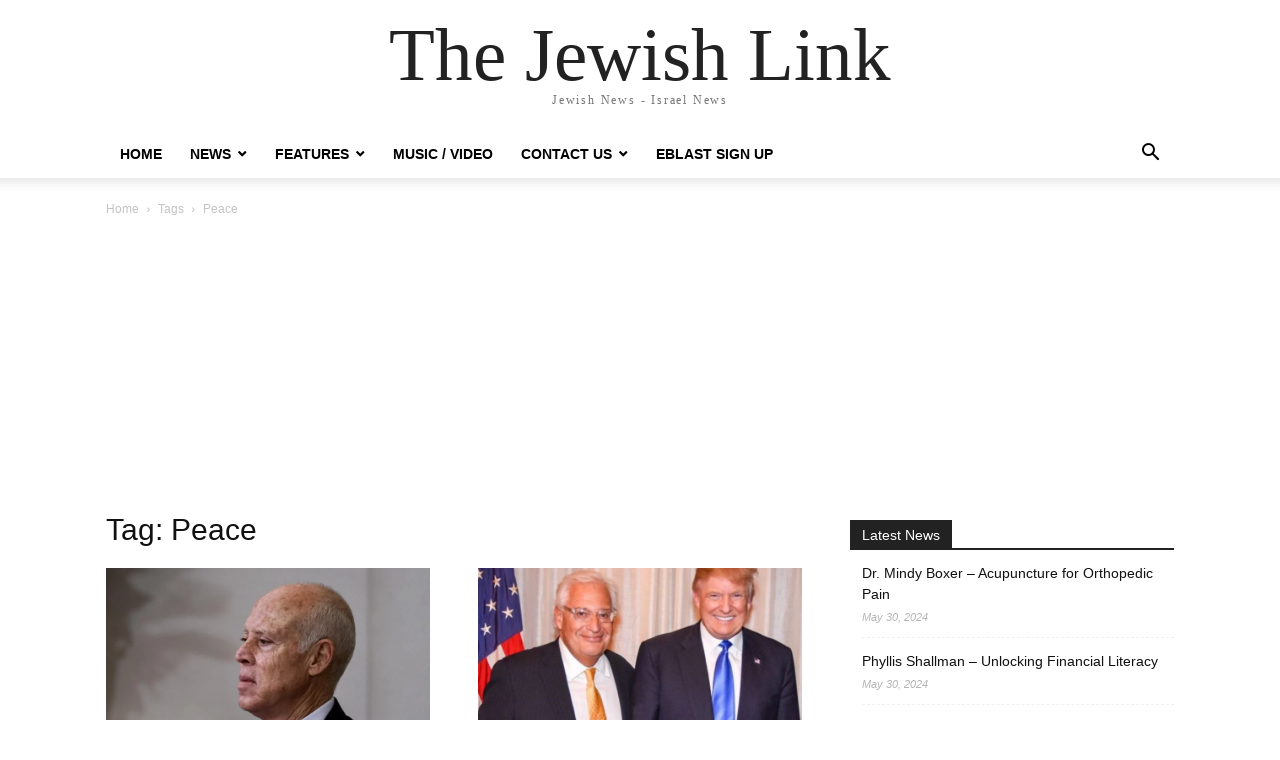

--- FILE ---
content_type: text/html; charset=UTF-8
request_url: https://thejewishlink.com/tag/peace/
body_size: 9888
content:
<!doctype html >
<html lang="en-US">
<head>
    <meta charset="UTF-8" />
    <meta name="viewport" content="width=device-width, initial-scale=1.0">
    <link rel="pingback" href="https://thejewishlink.com/xmlrpc.php" />
    <meta name='robots' content='max-image-preview:large' />
	<style>img:is([sizes="auto" i], [sizes^="auto," i]) { contain-intrinsic-size: 3000px 1500px }</style>
	
	<!-- This site is optimized with the Yoast SEO Premium plugin v15.2.1 - https://yoast.com/wordpress/plugins/seo/ -->
	<title>Peace Archives - The Jewish Link</title>
	<meta name="robots" content="index, follow, max-snippet:-1, max-image-preview:large, max-video-preview:-1" />
	<link rel="canonical" href="https://thejewishlink.com/tag/peace/" />
	<meta property="og:locale" content="en_US" />
	<meta property="og:type" content="article" />
	<meta property="og:title" content="Peace Archives - The Jewish Link" />
	<meta property="og:url" content="https://thejewishlink.com/tag/peace/" />
	<meta property="og:site_name" content="The Jewish Link" />
	<meta property="og:image" content="https://s6064.pcdn.co/wp-content/uploads/2014/12/TJL-Logo-Square.jpg" />
	<meta property="og:image:width" content="1000" />
	<meta property="og:image:height" content="1000" />
	<meta property="fb:app_id" content="813262248800608" />
	<script type="application/ld+json" class="yoast-schema-graph">{"@context":"https://schema.org","@graph":[{"@type":"WebSite","@id":"https://thejewishlink.com/#website","url":"https://thejewishlink.com/","name":"The Jewish Link","description":"Jewish News - Israel News","potentialAction":[{"@type":"SearchAction","target":"https://thejewishlink.com/?s={search_term_string}","query-input":"required name=search_term_string"}],"inLanguage":"en-US"},{"@type":"CollectionPage","@id":"https://thejewishlink.com/tag/peace/#webpage","url":"https://thejewishlink.com/tag/peace/","name":"Peace Archives - The Jewish Link","isPartOf":{"@id":"https://thejewishlink.com/#website"},"inLanguage":"en-US","potentialAction":[{"@type":"ReadAction","target":["https://thejewishlink.com/tag/peace/"]}]}]}</script>
	<!-- / Yoast SEO Premium plugin. -->


<link rel='dns-prefetch' href='//thejewishlink.com' />
<link rel='dns-prefetch' href='//www.googletagmanager.com' />
<link rel='dns-prefetch' href='//pagead2.googlesyndication.com' />
<link rel="alternate" type="application/rss+xml" title="The Jewish Link &raquo; Feed" href="https://thejewishlink.com/feed/" />
<link rel="alternate" type="application/rss+xml" title="The Jewish Link &raquo; Comments Feed" href="https://thejewishlink.com/comments/feed/" />
<link rel="alternate" type="application/rss+xml" title="The Jewish Link &raquo; Peace Tag Feed" href="https://thejewishlink.com/tag/peace/feed/" />
<script type="text/javascript">
/* <![CDATA[ */
window._wpemojiSettings = {"baseUrl":"https:\/\/s.w.org\/images\/core\/emoji\/16.0.1\/72x72\/","ext":".png","svgUrl":"https:\/\/s.w.org\/images\/core\/emoji\/16.0.1\/svg\/","svgExt":".svg","source":{"concatemoji":"https:\/\/s6064.pcdn.co\/wp-includes\/js\/wp-emoji-release.min.js?ver=6.8.3"}};
/*! This file is auto-generated */
!function(s,n){var o,i,e;function c(e){try{var t={supportTests:e,timestamp:(new Date).valueOf()};sessionStorage.setItem(o,JSON.stringify(t))}catch(e){}}function p(e,t,n){e.clearRect(0,0,e.canvas.width,e.canvas.height),e.fillText(t,0,0);var t=new Uint32Array(e.getImageData(0,0,e.canvas.width,e.canvas.height).data),a=(e.clearRect(0,0,e.canvas.width,e.canvas.height),e.fillText(n,0,0),new Uint32Array(e.getImageData(0,0,e.canvas.width,e.canvas.height).data));return t.every(function(e,t){return e===a[t]})}function u(e,t){e.clearRect(0,0,e.canvas.width,e.canvas.height),e.fillText(t,0,0);for(var n=e.getImageData(16,16,1,1),a=0;a<n.data.length;a++)if(0!==n.data[a])return!1;return!0}function f(e,t,n,a){switch(t){case"flag":return n(e,"\ud83c\udff3\ufe0f\u200d\u26a7\ufe0f","\ud83c\udff3\ufe0f\u200b\u26a7\ufe0f")?!1:!n(e,"\ud83c\udde8\ud83c\uddf6","\ud83c\udde8\u200b\ud83c\uddf6")&&!n(e,"\ud83c\udff4\udb40\udc67\udb40\udc62\udb40\udc65\udb40\udc6e\udb40\udc67\udb40\udc7f","\ud83c\udff4\u200b\udb40\udc67\u200b\udb40\udc62\u200b\udb40\udc65\u200b\udb40\udc6e\u200b\udb40\udc67\u200b\udb40\udc7f");case"emoji":return!a(e,"\ud83e\udedf")}return!1}function g(e,t,n,a){var r="undefined"!=typeof WorkerGlobalScope&&self instanceof WorkerGlobalScope?new OffscreenCanvas(300,150):s.createElement("canvas"),o=r.getContext("2d",{willReadFrequently:!0}),i=(o.textBaseline="top",o.font="600 32px Arial",{});return e.forEach(function(e){i[e]=t(o,e,n,a)}),i}function t(e){var t=s.createElement("script");t.src=e,t.defer=!0,s.head.appendChild(t)}"undefined"!=typeof Promise&&(o="wpEmojiSettingsSupports",i=["flag","emoji"],n.supports={everything:!0,everythingExceptFlag:!0},e=new Promise(function(e){s.addEventListener("DOMContentLoaded",e,{once:!0})}),new Promise(function(t){var n=function(){try{var e=JSON.parse(sessionStorage.getItem(o));if("object"==typeof e&&"number"==typeof e.timestamp&&(new Date).valueOf()<e.timestamp+604800&&"object"==typeof e.supportTests)return e.supportTests}catch(e){}return null}();if(!n){if("undefined"!=typeof Worker&&"undefined"!=typeof OffscreenCanvas&&"undefined"!=typeof URL&&URL.createObjectURL&&"undefined"!=typeof Blob)try{var e="postMessage("+g.toString()+"("+[JSON.stringify(i),f.toString(),p.toString(),u.toString()].join(",")+"));",a=new Blob([e],{type:"text/javascript"}),r=new Worker(URL.createObjectURL(a),{name:"wpTestEmojiSupports"});return void(r.onmessage=function(e){c(n=e.data),r.terminate(),t(n)})}catch(e){}c(n=g(i,f,p,u))}t(n)}).then(function(e){for(var t in e)n.supports[t]=e[t],n.supports.everything=n.supports.everything&&n.supports[t],"flag"!==t&&(n.supports.everythingExceptFlag=n.supports.everythingExceptFlag&&n.supports[t]);n.supports.everythingExceptFlag=n.supports.everythingExceptFlag&&!n.supports.flag,n.DOMReady=!1,n.readyCallback=function(){n.DOMReady=!0}}).then(function(){return e}).then(function(){var e;n.supports.everything||(n.readyCallback(),(e=n.source||{}).concatemoji?t(e.concatemoji):e.wpemoji&&e.twemoji&&(t(e.twemoji),t(e.wpemoji)))}))}((window,document),window._wpemojiSettings);
/* ]]> */
</script>
<!-- thejewishlink.com is managing ads with Advanced Ads 2.0.16 – https://wpadvancedads.com/ --><script id="theje-ready">
			window.advanced_ads_ready=function(e,a){a=a||"complete";var d=function(e){return"interactive"===a?"loading"!==e:"complete"===e};d(document.readyState)?e():document.addEventListener("readystatechange",(function(a){d(a.target.readyState)&&e()}),{once:"interactive"===a})},window.advanced_ads_ready_queue=window.advanced_ads_ready_queue||[];		</script>
		<style id='wp-emoji-styles-inline-css' type='text/css'>

	img.wp-smiley, img.emoji {
		display: inline !important;
		border: none !important;
		box-shadow: none !important;
		height: 1em !important;
		width: 1em !important;
		margin: 0 0.07em !important;
		vertical-align: -0.1em !important;
		background: none !important;
		padding: 0 !important;
	}
</style>
<style id='classic-theme-styles-inline-css' type='text/css'>
/*! This file is auto-generated */
.wp-block-button__link{color:#fff;background-color:#32373c;border-radius:9999px;box-shadow:none;text-decoration:none;padding:calc(.667em + 2px) calc(1.333em + 2px);font-size:1.125em}.wp-block-file__button{background:#32373c;color:#fff;text-decoration:none}
</style>
<style id='global-styles-inline-css' type='text/css'>
:root{--wp--preset--aspect-ratio--square: 1;--wp--preset--aspect-ratio--4-3: 4/3;--wp--preset--aspect-ratio--3-4: 3/4;--wp--preset--aspect-ratio--3-2: 3/2;--wp--preset--aspect-ratio--2-3: 2/3;--wp--preset--aspect-ratio--16-9: 16/9;--wp--preset--aspect-ratio--9-16: 9/16;--wp--preset--color--black: #000000;--wp--preset--color--cyan-bluish-gray: #abb8c3;--wp--preset--color--white: #ffffff;--wp--preset--color--pale-pink: #f78da7;--wp--preset--color--vivid-red: #cf2e2e;--wp--preset--color--luminous-vivid-orange: #ff6900;--wp--preset--color--luminous-vivid-amber: #fcb900;--wp--preset--color--light-green-cyan: #7bdcb5;--wp--preset--color--vivid-green-cyan: #00d084;--wp--preset--color--pale-cyan-blue: #8ed1fc;--wp--preset--color--vivid-cyan-blue: #0693e3;--wp--preset--color--vivid-purple: #9b51e0;--wp--preset--gradient--vivid-cyan-blue-to-vivid-purple: linear-gradient(135deg,rgba(6,147,227,1) 0%,rgb(155,81,224) 100%);--wp--preset--gradient--light-green-cyan-to-vivid-green-cyan: linear-gradient(135deg,rgb(122,220,180) 0%,rgb(0,208,130) 100%);--wp--preset--gradient--luminous-vivid-amber-to-luminous-vivid-orange: linear-gradient(135deg,rgba(252,185,0,1) 0%,rgba(255,105,0,1) 100%);--wp--preset--gradient--luminous-vivid-orange-to-vivid-red: linear-gradient(135deg,rgba(255,105,0,1) 0%,rgb(207,46,46) 100%);--wp--preset--gradient--very-light-gray-to-cyan-bluish-gray: linear-gradient(135deg,rgb(238,238,238) 0%,rgb(169,184,195) 100%);--wp--preset--gradient--cool-to-warm-spectrum: linear-gradient(135deg,rgb(74,234,220) 0%,rgb(151,120,209) 20%,rgb(207,42,186) 40%,rgb(238,44,130) 60%,rgb(251,105,98) 80%,rgb(254,248,76) 100%);--wp--preset--gradient--blush-light-purple: linear-gradient(135deg,rgb(255,206,236) 0%,rgb(152,150,240) 100%);--wp--preset--gradient--blush-bordeaux: linear-gradient(135deg,rgb(254,205,165) 0%,rgb(254,45,45) 50%,rgb(107,0,62) 100%);--wp--preset--gradient--luminous-dusk: linear-gradient(135deg,rgb(255,203,112) 0%,rgb(199,81,192) 50%,rgb(65,88,208) 100%);--wp--preset--gradient--pale-ocean: linear-gradient(135deg,rgb(255,245,203) 0%,rgb(182,227,212) 50%,rgb(51,167,181) 100%);--wp--preset--gradient--electric-grass: linear-gradient(135deg,rgb(202,248,128) 0%,rgb(113,206,126) 100%);--wp--preset--gradient--midnight: linear-gradient(135deg,rgb(2,3,129) 0%,rgb(40,116,252) 100%);--wp--preset--font-size--small: 13px;--wp--preset--font-size--medium: 20px;--wp--preset--font-size--large: 36px;--wp--preset--font-size--x-large: 42px;--wp--preset--spacing--20: 0.44rem;--wp--preset--spacing--30: 0.67rem;--wp--preset--spacing--40: 1rem;--wp--preset--spacing--50: 1.5rem;--wp--preset--spacing--60: 2.25rem;--wp--preset--spacing--70: 3.38rem;--wp--preset--spacing--80: 5.06rem;--wp--preset--shadow--natural: 6px 6px 9px rgba(0, 0, 0, 0.2);--wp--preset--shadow--deep: 12px 12px 50px rgba(0, 0, 0, 0.4);--wp--preset--shadow--sharp: 6px 6px 0px rgba(0, 0, 0, 0.2);--wp--preset--shadow--outlined: 6px 6px 0px -3px rgba(255, 255, 255, 1), 6px 6px rgba(0, 0, 0, 1);--wp--preset--shadow--crisp: 6px 6px 0px rgba(0, 0, 0, 1);}:where(.is-layout-flex){gap: 0.5em;}:where(.is-layout-grid){gap: 0.5em;}body .is-layout-flex{display: flex;}.is-layout-flex{flex-wrap: wrap;align-items: center;}.is-layout-flex > :is(*, div){margin: 0;}body .is-layout-grid{display: grid;}.is-layout-grid > :is(*, div){margin: 0;}:where(.wp-block-columns.is-layout-flex){gap: 2em;}:where(.wp-block-columns.is-layout-grid){gap: 2em;}:where(.wp-block-post-template.is-layout-flex){gap: 1.25em;}:where(.wp-block-post-template.is-layout-grid){gap: 1.25em;}.has-black-color{color: var(--wp--preset--color--black) !important;}.has-cyan-bluish-gray-color{color: var(--wp--preset--color--cyan-bluish-gray) !important;}.has-white-color{color: var(--wp--preset--color--white) !important;}.has-pale-pink-color{color: var(--wp--preset--color--pale-pink) !important;}.has-vivid-red-color{color: var(--wp--preset--color--vivid-red) !important;}.has-luminous-vivid-orange-color{color: var(--wp--preset--color--luminous-vivid-orange) !important;}.has-luminous-vivid-amber-color{color: var(--wp--preset--color--luminous-vivid-amber) !important;}.has-light-green-cyan-color{color: var(--wp--preset--color--light-green-cyan) !important;}.has-vivid-green-cyan-color{color: var(--wp--preset--color--vivid-green-cyan) !important;}.has-pale-cyan-blue-color{color: var(--wp--preset--color--pale-cyan-blue) !important;}.has-vivid-cyan-blue-color{color: var(--wp--preset--color--vivid-cyan-blue) !important;}.has-vivid-purple-color{color: var(--wp--preset--color--vivid-purple) !important;}.has-black-background-color{background-color: var(--wp--preset--color--black) !important;}.has-cyan-bluish-gray-background-color{background-color: var(--wp--preset--color--cyan-bluish-gray) !important;}.has-white-background-color{background-color: var(--wp--preset--color--white) !important;}.has-pale-pink-background-color{background-color: var(--wp--preset--color--pale-pink) !important;}.has-vivid-red-background-color{background-color: var(--wp--preset--color--vivid-red) !important;}.has-luminous-vivid-orange-background-color{background-color: var(--wp--preset--color--luminous-vivid-orange) !important;}.has-luminous-vivid-amber-background-color{background-color: var(--wp--preset--color--luminous-vivid-amber) !important;}.has-light-green-cyan-background-color{background-color: var(--wp--preset--color--light-green-cyan) !important;}.has-vivid-green-cyan-background-color{background-color: var(--wp--preset--color--vivid-green-cyan) !important;}.has-pale-cyan-blue-background-color{background-color: var(--wp--preset--color--pale-cyan-blue) !important;}.has-vivid-cyan-blue-background-color{background-color: var(--wp--preset--color--vivid-cyan-blue) !important;}.has-vivid-purple-background-color{background-color: var(--wp--preset--color--vivid-purple) !important;}.has-black-border-color{border-color: var(--wp--preset--color--black) !important;}.has-cyan-bluish-gray-border-color{border-color: var(--wp--preset--color--cyan-bluish-gray) !important;}.has-white-border-color{border-color: var(--wp--preset--color--white) !important;}.has-pale-pink-border-color{border-color: var(--wp--preset--color--pale-pink) !important;}.has-vivid-red-border-color{border-color: var(--wp--preset--color--vivid-red) !important;}.has-luminous-vivid-orange-border-color{border-color: var(--wp--preset--color--luminous-vivid-orange) !important;}.has-luminous-vivid-amber-border-color{border-color: var(--wp--preset--color--luminous-vivid-amber) !important;}.has-light-green-cyan-border-color{border-color: var(--wp--preset--color--light-green-cyan) !important;}.has-vivid-green-cyan-border-color{border-color: var(--wp--preset--color--vivid-green-cyan) !important;}.has-pale-cyan-blue-border-color{border-color: var(--wp--preset--color--pale-cyan-blue) !important;}.has-vivid-cyan-blue-border-color{border-color: var(--wp--preset--color--vivid-cyan-blue) !important;}.has-vivid-purple-border-color{border-color: var(--wp--preset--color--vivid-purple) !important;}.has-vivid-cyan-blue-to-vivid-purple-gradient-background{background: var(--wp--preset--gradient--vivid-cyan-blue-to-vivid-purple) !important;}.has-light-green-cyan-to-vivid-green-cyan-gradient-background{background: var(--wp--preset--gradient--light-green-cyan-to-vivid-green-cyan) !important;}.has-luminous-vivid-amber-to-luminous-vivid-orange-gradient-background{background: var(--wp--preset--gradient--luminous-vivid-amber-to-luminous-vivid-orange) !important;}.has-luminous-vivid-orange-to-vivid-red-gradient-background{background: var(--wp--preset--gradient--luminous-vivid-orange-to-vivid-red) !important;}.has-very-light-gray-to-cyan-bluish-gray-gradient-background{background: var(--wp--preset--gradient--very-light-gray-to-cyan-bluish-gray) !important;}.has-cool-to-warm-spectrum-gradient-background{background: var(--wp--preset--gradient--cool-to-warm-spectrum) !important;}.has-blush-light-purple-gradient-background{background: var(--wp--preset--gradient--blush-light-purple) !important;}.has-blush-bordeaux-gradient-background{background: var(--wp--preset--gradient--blush-bordeaux) !important;}.has-luminous-dusk-gradient-background{background: var(--wp--preset--gradient--luminous-dusk) !important;}.has-pale-ocean-gradient-background{background: var(--wp--preset--gradient--pale-ocean) !important;}.has-electric-grass-gradient-background{background: var(--wp--preset--gradient--electric-grass) !important;}.has-midnight-gradient-background{background: var(--wp--preset--gradient--midnight) !important;}.has-small-font-size{font-size: var(--wp--preset--font-size--small) !important;}.has-medium-font-size{font-size: var(--wp--preset--font-size--medium) !important;}.has-large-font-size{font-size: var(--wp--preset--font-size--large) !important;}.has-x-large-font-size{font-size: var(--wp--preset--font-size--x-large) !important;}
:where(.wp-block-post-template.is-layout-flex){gap: 1.25em;}:where(.wp-block-post-template.is-layout-grid){gap: 1.25em;}
:where(.wp-block-columns.is-layout-flex){gap: 2em;}:where(.wp-block-columns.is-layout-grid){gap: 2em;}
:root :where(.wp-block-pullquote){font-size: 1.5em;line-height: 1.6;}
</style>
<link rel='stylesheet' id='adsns_css-css' href='https://s6064.pcdn.co/wp-content/plugins/adsense-plugin/css/adsns.css?ver=1.50' type='text/css' media='all' />
<link rel='stylesheet' id='fvp-frontend-css' href='https://s6064.pcdn.co/wp-content/plugins/featured-video-plus/styles/frontend.css?ver=2.3.3' type='text/css' media='all' />
<link rel='stylesheet' id='mimi-base-css' href='https://s6064.pcdn.co/wp-content/plugins/mad-mimi-sign-up-forms/css/mimi.min.css?ver=1.5.1' type='text/css' media='all' />
<link rel='stylesheet' id='td-theme-css' href='https://s6064.pcdn.co/wp-content/themes/Newspaper/style.css?ver=12.6.6' type='text/css' media='all' />
<script type="text/javascript" src="https://s6064.pcdn.co/wp-includes/js/jquery/jquery.min.js?ver=3.7.1" id="jquery-core-js"></script>
<script type="text/javascript" src="https://s6064.pcdn.co/wp-includes/js/jquery/jquery-migrate.min.js?ver=3.4.1" id="jquery-migrate-js"></script>
<script type="text/javascript" src="https://s6064.pcdn.co/wp-content/plugins/featured-video-plus/js/jquery.fitvids.min.js?ver=master-2015-08" id="jquery.fitvids-js"></script>
<script type="text/javascript" id="fvp-frontend-js-extra">
/* <![CDATA[ */
var fvpdata = {"ajaxurl":"https:\/\/thejewishlink.com\/wp-admin\/admin-ajax.php","nonce":"e164f6850a","fitvids":"1","dynamic":"","overlay":"","opacity":"0.75","color":"b","width":"640"};
/* ]]> */
</script>
<script type="text/javascript" src="https://s6064.pcdn.co/wp-content/plugins/featured-video-plus/js/frontend.min.js?ver=2.3.3" id="fvp-frontend-js"></script>
<link rel="https://api.w.org/" href="https://thejewishlink.com/wp-json/" /><link rel="alternate" title="JSON" type="application/json" href="https://thejewishlink.com/wp-json/wp/v2/tags/2704" /><link rel="EditURI" type="application/rsd+xml" title="RSD" href="https://thejewishlink.com/xmlrpc.php?rsd" />
<meta name="generator" content="WordPress 6.8.3" />
<meta name="generator" content="Site Kit by Google 1.157.0" />		<script>
			document.documentElement.className = document.documentElement.className.replace('no-js', 'js');
		</script>
				<style>
			.no-js img.lazyload {
				display: none;
			}

			figure.wp-block-image img.lazyloading {
				min-width: 150px;
			}

			.lazyload,
			.lazyloading {
				--smush-placeholder-width: 100px;
				--smush-placeholder-aspect-ratio: 1/1;
				width: var(--smush-placeholder-width) !important;
				aspect-ratio: var(--smush-placeholder-aspect-ratio) !important;
			}

						.lazyload, .lazyloading {
				opacity: 0;
			}

			.lazyloaded {
				opacity: 1;
				transition: opacity 400ms;
				transition-delay: 0ms;
			}

					</style>
		
<!-- Google AdSense meta tags added by Site Kit -->
<meta name="google-adsense-platform-account" content="ca-host-pub-2644536267352236">
<meta name="google-adsense-platform-domain" content="sitekit.withgoogle.com">
<!-- End Google AdSense meta tags added by Site Kit -->
<!-- There is no amphtml version available for this URL. -->
<!-- Google AdSense snippet added by Site Kit -->
<script type="text/javascript" async="async" src="https://pagead2.googlesyndication.com/pagead/js/adsbygoogle.js?client=ca-pub-3499085351258422&amp;host=ca-host-pub-2644536267352236" crossorigin="anonymous"></script>

<!-- End Google AdSense snippet added by Site Kit -->
<link rel="icon" href="https://s6064.pcdn.co/wp-content/uploads/2015/08/cropped-favicon3-32x32.jpg" sizes="32x32" />
<link rel="icon" href="https://s6064.pcdn.co/wp-content/uploads/2015/08/cropped-favicon3-192x192.jpg" sizes="192x192" />
<link rel="apple-touch-icon" href="https://s6064.pcdn.co/wp-content/uploads/2015/08/cropped-favicon3-180x180.jpg" />
<meta name="msapplication-TileImage" content="https://s6064.pcdn.co/wp-content/uploads/2015/08/cropped-favicon3-270x270.jpg" />
</head>

<body class="archive tag tag-peace tag-2704 wp-theme-Newspaper tagdiv-small-theme aa-prefix-theje-" itemscope="itemscope" itemtype="https://schema.org/WebPage">


    <!-- Mobile Search -->
    <div class="td-search-background" style="visibility:hidden"></div>
    <div class="td-search-wrap-mob" style="visibility:hidden">
        <div class="td-drop-down-search" aria-labelledby="td-header-search-button">
            <form method="get" class="td-search-form" action="https://thejewishlink.com/">
                <div class="td-search-close">
                    <a href="#"><i class="td-icon-close-mobile"></i></a>
                </div>
                <div role="search" class="td-search-input">
                    <span>Search</span>
                    <label for="td-header-search-mob">
                        <input id="td-header-search-mob" type="text" value="" name="s" autocomplete="off" />
                    </label>
                </div>
            </form>
            <div id="td-aj-search-mob"></div>
        </div>
    </div>

    <!-- Mobile Menu -->
    <div class="td-menu-background" style="visibility:hidden"></div>
    <div id="td-mobile-nav" style="visibility:hidden">
        <div class="td-mobile-container">
            <!-- mobile menu top section -->
            <div class="td-menu-socials-wrap">
                <!-- close button -->
                <div class="td-mobile-close">
                    <a href="#"><i class="td-icon-close-mobile"></i></a>
                </div>
            </div>

            <!-- menu section -->
            <div class="td-mobile-content">
                <div class="menu-main-menu1-container"><ul id="menu-main-menu1" class="td-mobile-main-menu"><li id="menu-item-862" class="menu-item menu-item-type-custom menu-item-object-custom menu-item-home menu-item-862"><a href="http://thejewishlink.com">Home<i class="td-icon-menu-right td-element-after"></i></a></li>
<li id="menu-item-14660" class="menu-item menu-item-type-custom menu-item-object-custom menu-item-has-children menu-item-14660"><a>News<i class="td-icon-menu-right td-element-after"></i></a>
<ul class="sub-menu">
	<li id="menu-item-14658" class="menu-item menu-item-type-taxonomy menu-item-object-category menu-item-14658"><a href="https://thejewishlink.com/category/news-2/">World<i class="td-icon-menu-right td-element-after"></i></a></li>
	<li id="menu-item-153" class="menu-item menu-item-type-taxonomy menu-item-object-category menu-item-153"><a href="https://thejewishlink.com/category/news-2/israel-news/">Israel<i class="td-icon-menu-right td-element-after"></i></a></li>
	<li id="menu-item-14659" class="menu-item menu-item-type-taxonomy menu-item-object-category menu-item-14659"><a href="https://thejewishlink.com/category/news-2/u-s/">U.S.<i class="td-icon-menu-right td-element-after"></i></a></li>
	<li id="menu-item-152" class="menu-item menu-item-type-taxonomy menu-item-object-category menu-item-152"><a href="https://thejewishlink.com/category/news-2/los_angeles/">Los Angeles<i class="td-icon-menu-right td-element-after"></i></a></li>
	<li id="menu-item-2906" class="menu-item menu-item-type-taxonomy menu-item-object-category menu-item-2906"><a href="https://thejewishlink.com/category/news-2/new-york/">New York<i class="td-icon-menu-right td-element-after"></i></a></li>
</ul>
</li>
<li id="menu-item-14661" class="menu-item menu-item-type-custom menu-item-object-custom menu-item-has-children menu-item-14661"><a>Features<i class="td-icon-menu-right td-element-after"></i></a>
<ul class="sub-menu">
	<li id="menu-item-16085" class="menu-item menu-item-type-taxonomy menu-item-object-category menu-item-16085"><a href="https://thejewishlink.com/category/featured/featured-articles/">Featured Articles<i class="td-icon-menu-right td-element-after"></i></a></li>
	<li id="menu-item-14662" class="menu-item menu-item-type-taxonomy menu-item-object-category menu-item-14662"><a href="https://thejewishlink.com/category/alternative-medicine-health/">Alternative Medicine / Health<i class="td-icon-menu-right td-element-after"></i></a></li>
	<li id="menu-item-14663" class="menu-item menu-item-type-taxonomy menu-item-object-category menu-item-14663"><a href="https://thejewishlink.com/category/financial-literacy/">Financial Literacy<i class="td-icon-menu-right td-element-after"></i></a></li>
	<li id="menu-item-14664" class="menu-item menu-item-type-taxonomy menu-item-object-category menu-item-14664"><a href="https://thejewishlink.com/category/e-commerce-more/">Youth &#038; Mental Health<i class="td-icon-menu-right td-element-after"></i></a></li>
	<li id="menu-item-14665" class="menu-item menu-item-type-taxonomy menu-item-object-category menu-item-14665"><a href="https://thejewishlink.com/category/parsha-of-the-week/">Divrei Torah<i class="td-icon-menu-right td-element-after"></i></a></li>
	<li id="menu-item-10345" class="menu-item menu-item-type-taxonomy menu-item-object-category menu-item-10345"><a href="https://thejewishlink.com/category/food/">Food<i class="td-icon-menu-right td-element-after"></i></a></li>
	<li id="menu-item-14672" class="menu-item menu-item-type-taxonomy menu-item-object-category menu-item-14672"><a href="https://thejewishlink.com/category/jewish-holidays/">Jewish Holidays<i class="td-icon-menu-right td-element-after"></i></a></li>
</ul>
</li>
<li id="menu-item-26691" class="menu-item menu-item-type-taxonomy menu-item-object-category menu-item-26691"><a href="https://thejewishlink.com/category/featured/new-music-releases/">Music / Video<i class="td-icon-menu-right td-element-after"></i></a></li>
<li id="menu-item-14656" class="menu-item menu-item-type-post_type menu-item-object-page menu-item-has-children menu-item-14656"><a href="https://thejewishlink.com/contact-us-2/">Contact Us<i class="td-icon-menu-right td-element-after"></i></a>
<ul class="sub-menu">
	<li id="menu-item-14697" class="menu-item menu-item-type-post_type menu-item-object-page menu-item-14697"><a href="https://thejewishlink.com/contact-us-2/">Contact Us<i class="td-icon-menu-right td-element-after"></i></a></li>
	<li id="menu-item-14657" class="menu-item menu-item-type-custom menu-item-object-custom menu-item-14657"><a href="http://s6064.pcdn.co/wp-content/uploads/2018/05/The-Jewish-Link-Media-Kit-2018.pdf">Media Kit<i class="td-icon-menu-right td-element-after"></i></a></li>
</ul>
</li>
<li id="menu-item-14726" class="menu-item menu-item-type-post_type menu-item-object-page menu-item-14726"><a href="https://thejewishlink.com/eblast-sign-up/">Eblast sign up<i class="td-icon-menu-right td-element-after"></i></a></li>
</ul></div>            </div>
        </div>
    </div>

    <div id="td-outer-wrap" class="td-theme-wrap">
        <div class="td-header-wrap td-header-style-1">
            <div class="td-banner-wrap-full td-logo-wrap-full td-container-wrap">
                <div class="td-header-sp-logo">
                    
                    <div class="td-logo-text-wrap">
                        <div class="td-logo-text-container">
                                                        <a class="td-logo-wrap" href="https://thejewishlink.com/">
                                <span class="td-logo-text">The Jewish Link</span>
                            </a>
                                                        <span class="td-tagline-text">Jewish News - Israel News</span>
                        </div>
                    </div>
                </div>
            </div>

            <div class="td-header-menu-wrap-full td-container-wrap">
                <div class="td-header-menu-wrap td-header-gradient">
                    <div class="td-container td-header-row td-header-main-menu">
                        <div id="td-header-menu" role="navigation">
                            <div id="td-top-mobile-toggle"><a href="#" role="button" aria-label="mobile-toggle"><i class="td-icon-font td-icon-mobile"></i></a></div>

                            <div class="menu-main-menu1-container"><ul id="menu-main-menu1-1" class="sf-menu tagdiv-small-theme-menu"><li class="menu-item menu-item-type-custom menu-item-object-custom menu-item-home menu-item-862"><a href="http://thejewishlink.com">Home</a></li>
<li class="menu-item menu-item-type-custom menu-item-object-custom menu-item-has-children menu-item-14660"><a>News</a>
<ul class="sub-menu">
	<li class="menu-item menu-item-type-taxonomy menu-item-object-category menu-item-14658"><a href="https://thejewishlink.com/category/news-2/">World</a></li>
	<li class="menu-item menu-item-type-taxonomy menu-item-object-category menu-item-153"><a href="https://thejewishlink.com/category/news-2/israel-news/">Israel</a></li>
	<li class="menu-item menu-item-type-taxonomy menu-item-object-category menu-item-14659"><a href="https://thejewishlink.com/category/news-2/u-s/">U.S.</a></li>
	<li class="menu-item menu-item-type-taxonomy menu-item-object-category menu-item-152"><a href="https://thejewishlink.com/category/news-2/los_angeles/">Los Angeles</a></li>
	<li class="menu-item menu-item-type-taxonomy menu-item-object-category menu-item-2906"><a href="https://thejewishlink.com/category/news-2/new-york/">New York</a></li>
</ul>
</li>
<li class="menu-item menu-item-type-custom menu-item-object-custom menu-item-has-children menu-item-14661"><a>Features</a>
<ul class="sub-menu">
	<li class="menu-item menu-item-type-taxonomy menu-item-object-category menu-item-16085"><a href="https://thejewishlink.com/category/featured/featured-articles/">Featured Articles</a></li>
	<li class="menu-item menu-item-type-taxonomy menu-item-object-category menu-item-14662"><a href="https://thejewishlink.com/category/alternative-medicine-health/">Alternative Medicine / Health</a></li>
	<li class="menu-item menu-item-type-taxonomy menu-item-object-category menu-item-14663"><a href="https://thejewishlink.com/category/financial-literacy/">Financial Literacy</a></li>
	<li class="menu-item menu-item-type-taxonomy menu-item-object-category menu-item-14664"><a href="https://thejewishlink.com/category/e-commerce-more/">Youth &#038; Mental Health</a></li>
	<li class="menu-item menu-item-type-taxonomy menu-item-object-category menu-item-14665"><a href="https://thejewishlink.com/category/parsha-of-the-week/">Divrei Torah</a></li>
	<li class="menu-item menu-item-type-taxonomy menu-item-object-category menu-item-10345"><a href="https://thejewishlink.com/category/food/">Food</a></li>
	<li class="menu-item menu-item-type-taxonomy menu-item-object-category menu-item-14672"><a href="https://thejewishlink.com/category/jewish-holidays/">Jewish Holidays</a></li>
</ul>
</li>
<li class="menu-item menu-item-type-taxonomy menu-item-object-category menu-item-26691"><a href="https://thejewishlink.com/category/featured/new-music-releases/">Music / Video</a></li>
<li class="menu-item menu-item-type-post_type menu-item-object-page menu-item-has-children menu-item-14656"><a href="https://thejewishlink.com/contact-us-2/">Contact Us</a>
<ul class="sub-menu">
	<li class="menu-item menu-item-type-post_type menu-item-object-page menu-item-14697"><a href="https://thejewishlink.com/contact-us-2/">Contact Us</a></li>
	<li class="menu-item menu-item-type-custom menu-item-object-custom menu-item-14657"><a href="http://s6064.pcdn.co/wp-content/uploads/2018/05/The-Jewish-Link-Media-Kit-2018.pdf">Media Kit</a></li>
</ul>
</li>
<li class="menu-item menu-item-type-post_type menu-item-object-page menu-item-14726"><a href="https://thejewishlink.com/eblast-sign-up/">Eblast sign up</a></li>
</ul></div>                        </div>

                        <div class="header-search-wrap">
                            <div class="td-search-btns-wrap">
                                <a id="td-header-search-button" href="#" role="button" aria-label="Search"><i class="td-icon-search"></i></a>
                                <a id="td-header-search-button-mob" href="#" role="button" aria-label="Search"><i class="td-icon-search"></i></a>
                            </div>

                            <div class="td-drop-down-search" aria-labelledby="td-header-search-button">
                                <form method="get" class="td-search-form" action="https://thejewishlink.com/">
                                    <div role="search" class="td-head-form-search-wrap">
                                        <input id="td-header-search" type="text" value="" name="s" autocomplete="off" />
                                        <input class="wpb_button wpb_btn-inverse btn" type="submit" id="td-header-search-top" value="Search" />
                                    </div>
                                </form>
                            </div>
                        </div>
                    </div>
                </div>
            </div>
        </div>

    <div class="td-main-content-wrap td-container-wrap">
        <div class="td-container">
            <div class="td-crumb-container">
                <div class="entry-crumbs"><span><a title="" class="entry-crumb" href="https://thejewishlink.com/">Home</a></span> <i class="td-icon-right td-bread-sep td-bred-no-url-last"></i> <span class="td-bred-no-url-last">Tags</span> <i class="td-icon-right td-bread-sep td-bred-no-url-last"></i> <span class="td-bred-no-url-last">Peace</span></div>            </div>

            <div class="td-pb-row">
                <div class="td-pb-span8 td-main-content">
                    <div class="td-ss-main-content">
                        <div class="td-page-header">
                            <h1 class="entry-title td-page-title">
                                <span>Tag: Peace</span>
                            </h1>
                        </div>

                                    <div class="td-block-row">
        
            <div class="td-block-span6">
                <div class="td_module_1 td_module_wrap clearfix post-40768 post type-post status-publish format-standard has-post-thumbnail hentry category-news-2 category-tunisia tag-algeria tag-israel tag-peace tag-president-saied tag-tunisia" >
                    <div class="td-module-image">
                        <div class="td-module-thumb">
                            
                            <a href="https://thejewishlink.com/israel-and-tunisia-exploring-peace-possibilities-report/" rel="bookmark" class="td-image-wrap" title="Israel and Tunisia exploring peace possibilities – Report">
                                
                                <img class="entry-thumb lazyload" data-src="https://s6064.pcdn.co/wp-content/uploads/2022/06/tunisia-president-kais-saied-afp-sept-2020-768x543.webp" alt="Israel and Tunisia exploring peace possibilities – Report" title="Israel and Tunisia exploring peace possibilities – Report" src="[data-uri]" style="--smush-placeholder-width: 768px; --smush-placeholder-aspect-ratio: 768/543;" />

                            </a>
                        </div>

                        
                                <a class="td-post-category" href="https://thejewishlink.com/category/news-2/">News</a>
                                            </div>

                    <h3 class="entry-title td-module-title">
                        <a href="https://thejewishlink.com/israel-and-tunisia-exploring-peace-possibilities-report/" rel="bookmark" title="Israel and Tunisia exploring peace possibilities – Report">
                            Israel and Tunisia exploring peace possibilities – Report                        </a>
                    </h3>

                    <div class="td-module-meta-info">
                        <div class="td-post-author-name">
                            <a href="https://thejewishlink.com/author/jewish/">jewish</a>
                            <span> - </span>
                        </div>

                        <span class="td-post-date">
                            <time class="entry-date updated td-module-date" datetime="2022-06-08T13:54:59+00:00" >June 8, 2022</time>
                        </span>

                        <div class="td-module-comments">
                            <a href="https://thejewishlink.com/israel-and-tunisia-exploring-peace-possibilities-report/?noamp=mobile#respond">
                                0                            </a>
                        </div>
                    </div>
                </div>
            </div>

    
            <div class="td-block-span6">
                <div class="td_module_1 td_module_wrap clearfix post-30399 post type-post status-publish format-standard has-post-thumbnail hentry category-featured tag-arabs tag-david-friedman tag-peace tag-us-ambassador" >
                    <div class="td-module-image">
                        <div class="td-module-thumb">
                            
                            <a href="https://thejewishlink.com/us-ambassador-to-israel-david-friedman-mideast-is-exploding-with-good-opportunities-under-trump/" rel="bookmark" class="td-image-wrap" title="US Ambassador to Israel David Friedman: Mideast is ‘exploding with good opportunities’ under Trump">
                                
                                <img class="entry-thumb lazyload" data-src="https://s6064.pcdn.co/wp-content/uploads/2020/11/david-friedman-1-768x499.jpg" alt="US Ambassador to Israel David Friedman: Mideast is ‘exploding with good opportunities’ under Trump" title="US Ambassador to Israel David Friedman: Mideast is ‘exploding with good opportunities’ under Trump" src="[data-uri]" style="--smush-placeholder-width: 768px; --smush-placeholder-aspect-ratio: 768/499;" />

                            </a>
                        </div>

                        
                                <a class="td-post-category" href="https://thejewishlink.com/category/featured/">Featured</a>
                                            </div>

                    <h3 class="entry-title td-module-title">
                        <a href="https://thejewishlink.com/us-ambassador-to-israel-david-friedman-mideast-is-exploding-with-good-opportunities-under-trump/" rel="bookmark" title="US Ambassador to Israel David Friedman: Mideast is ‘exploding with good opportunities’ under Trump">
                            US Ambassador to Israel David Friedman: Mideast is ‘exploding with good opportunities’ under Trump                        </a>
                    </h3>

                    <div class="td-module-meta-info">
                        <div class="td-post-author-name">
                            <a href="https://thejewishlink.com/author/jewish/">jewish</a>
                            <span> - </span>
                        </div>

                        <span class="td-post-date">
                            <time class="entry-date updated td-module-date" datetime="2020-11-02T06:46:22+00:00" >November 2, 2020</time>
                        </span>

                        <div class="td-module-comments">
                            <a href="https://thejewishlink.com/us-ambassador-to-israel-david-friedman-mideast-is-exploding-with-good-opportunities-under-trump/?noamp=mobile#respond">
                                0                            </a>
                        </div>
                    </div>
                </div>
            </div>

                </div>             <div class="td-block-row">
        
            <div class="td-block-span6">
                <div class="td_module_1 td_module_wrap clearfix post-29354 post type-post status-publish format-standard has-post-thumbnail hentry category-bahrain category-israel-news category-news-2 tag-bahrain tag-israel tag-normalization tag-peace" >
                    <div class="td-module-image">
                        <div class="td-module-thumb">
                            
                            <a href="https://thejewishlink.com/report-bahrain-next-to-announce-normalization-with-israel/" rel="bookmark" class="td-image-wrap" title="Report: Bahrain next to announce normalization with Israel">
                                
                                <img class="entry-thumb lazyload" data-src="https://s6064.pcdn.co/wp-content/uploads/2020/09/BAHRAIN.jpg" alt="Report: Bahrain next to announce normalization with Israel" title="Report: Bahrain next to announce normalization with Israel" src="[data-uri]" />

                            </a>
                        </div>

                        
                                <a class="td-post-category" href="https://thejewishlink.com/category/news-2/bahrain/">Bahrain</a>
                                            </div>

                    <h3 class="entry-title td-module-title">
                        <a href="https://thejewishlink.com/report-bahrain-next-to-announce-normalization-with-israel/" rel="bookmark" title="Report: Bahrain next to announce normalization with Israel">
                            Report: Bahrain next to announce normalization with Israel                        </a>
                    </h3>

                    <div class="td-module-meta-info">
                        <div class="td-post-author-name">
                            <a href="https://thejewishlink.com/author/jewish/">jewish</a>
                            <span> - </span>
                        </div>

                        <span class="td-post-date">
                            <time class="entry-date updated td-module-date" datetime="2020-09-04T08:54:28+00:00" >September 4, 2020</time>
                        </span>

                        <div class="td-module-comments">
                            <a href="https://thejewishlink.com/report-bahrain-next-to-announce-normalization-with-israel/?noamp=mobile#respond">
                                0                            </a>
                        </div>
                    </div>
                </div>
            </div>

    
            <div class="td-block-span6">
                <div class="td_module_1 td_module_wrap clearfix post-29333 post type-post status-publish format-standard has-post-thumbnail hentry category-israel-news category-news-2 category-united-arab-emirates tag-judea-samaria-2 tag-peace tag-sovereignty tag-uae" >
                    <div class="td-module-image">
                        <div class="td-module-thumb">
                            
                            <a href="https://thejewishlink.com/emirati-official-israeli-declaration-of-sovereignty-wont-stop-peace/" rel="bookmark" class="td-image-wrap" title="Emirati official: Israeli declaration of sovereignty won’t stop peace">
                                
                                <img class="entry-thumb lazyload" data-src="https://s6064.pcdn.co/wp-content/uploads/2020/09/ISRAELI-DELEGATION-TO-UAE-768x432.jpg" alt="Emirati official: Israeli declaration of sovereignty won’t stop peace" title="Emirati official: Israeli declaration of sovereignty won’t stop peace" src="[data-uri]" style="--smush-placeholder-width: 768px; --smush-placeholder-aspect-ratio: 768/432;" />

                            </a>
                        </div>

                        
                                <a class="td-post-category" href="https://thejewishlink.com/category/news-2/israel-news/">Israel</a>
                                            </div>

                    <h3 class="entry-title td-module-title">
                        <a href="https://thejewishlink.com/emirati-official-israeli-declaration-of-sovereignty-wont-stop-peace/" rel="bookmark" title="Emirati official: Israeli declaration of sovereignty won’t stop peace">
                            Emirati official: Israeli declaration of sovereignty won’t stop peace                        </a>
                    </h3>

                    <div class="td-module-meta-info">
                        <div class="td-post-author-name">
                            <a href="https://thejewishlink.com/author/jewish/">jewish</a>
                            <span> - </span>
                        </div>

                        <span class="td-post-date">
                            <time class="entry-date updated td-module-date" datetime="2020-09-03T11:37:26+00:00" >September 3, 2020</time>
                        </span>

                        <div class="td-module-comments">
                            <a href="https://thejewishlink.com/emirati-official-israeli-declaration-of-sovereignty-wont-stop-peace/?noamp=mobile#respond">
                                0                            </a>
                        </div>
                    </div>
                </div>
            </div>

                </div>             <div class="td-block-row">
        
            <div class="td-block-span6">
                <div class="td_module_1 td_module_wrap clearfix post-29318 post type-post status-publish format-standard has-post-thumbnail hentry category-egypt category-israel-news category-news-2 category-united-arab-emirates tag-egypts-president-abdel-fattah-al-sissi tag-eqypt tag-israel tag-peace tag-united-arab-emirates" >
                    <div class="td-module-image">
                        <div class="td-module-thumb">
                            
                            <a href="https://thejewishlink.com/egypts-sissi-to-netanyahu-uae-israel-deal-a-step-to-mideast-peace/" rel="bookmark" class="td-image-wrap" title="Egypt’s Sissi to Netanyahu: UAE-Israel deal a step to Mideast peace">
                                
                                <img class="entry-thumb lazyload" data-src="https://s6064.pcdn.co/wp-content/uploads/2020/09/AP_19323381873558-640x400-1.jpg" alt="Egypt’s Sissi to Netanyahu: UAE-Israel deal a step to Mideast peace" title="Egypt’s Sissi to Netanyahu: UAE-Israel deal a step to Mideast peace" src="[data-uri]" />

                            </a>
                        </div>

                        
                                <a class="td-post-category" href="https://thejewishlink.com/category/news-2/egypt/">Egypt</a>
                                            </div>

                    <h3 class="entry-title td-module-title">
                        <a href="https://thejewishlink.com/egypts-sissi-to-netanyahu-uae-israel-deal-a-step-to-mideast-peace/" rel="bookmark" title="Egypt’s Sissi to Netanyahu: UAE-Israel deal a step to Mideast peace">
                            Egypt’s Sissi to Netanyahu: UAE-Israel deal a step to Mideast peace                        </a>
                    </h3>

                    <div class="td-module-meta-info">
                        <div class="td-post-author-name">
                            <a href="https://thejewishlink.com/author/jewish/">jewish</a>
                            <span> - </span>
                        </div>

                        <span class="td-post-date">
                            <time class="entry-date updated td-module-date" datetime="2020-09-02T08:45:06+00:00" >September 2, 2020</time>
                        </span>

                        <div class="td-module-comments">
                            <a href="https://thejewishlink.com/egypts-sissi-to-netanyahu-uae-israel-deal-a-step-to-mideast-peace/?noamp=mobile#respond">
                                0                            </a>
                        </div>
                    </div>
                </div>
            </div>

    
            <div class="td-block-span6">
                <div class="td_module_1 td_module_wrap clearfix post-29273 post type-post status-publish format-standard has-post-thumbnail hentry category-israel-news category-news-2 category-united-arab-emirates tag-israel tag-kosher-banquet tag-peace tag-uae" >
                    <div class="td-module-image">
                        <div class="td-module-thumb">
                            
                            <a href="https://thejewishlink.com/a-kosher-banquet-and-a-paradigm-change-uae-signals-this-will-be-a-warm-peace/" rel="bookmark" class="td-image-wrap" title="A kosher banquet and a paradigm change: UAE signals this will be a warm peace">
                                
                                <img class="entry-thumb lazyload" data-src="https://s6064.pcdn.co/wp-content/uploads/2020/09/20190625_204757-640x400-1.jpg" alt="A kosher banquet and a paradigm change: UAE signals this will be a warm peace" title="A kosher banquet and a paradigm change: UAE signals this will be a warm peace" src="[data-uri]" />

                            </a>
                        </div>

                        
                                <a class="td-post-category" href="https://thejewishlink.com/category/news-2/israel-news/">Israel</a>
                                            </div>

                    <h3 class="entry-title td-module-title">
                        <a href="https://thejewishlink.com/a-kosher-banquet-and-a-paradigm-change-uae-signals-this-will-be-a-warm-peace/" rel="bookmark" title="A kosher banquet and a paradigm change: UAE signals this will be a warm peace">
                            A kosher banquet and a paradigm change: UAE signals this will be a warm peace                        </a>
                    </h3>

                    <div class="td-module-meta-info">
                        <div class="td-post-author-name">
                            <a href="https://thejewishlink.com/author/jewish/">jewish</a>
                            <span> - </span>
                        </div>

                        <span class="td-post-date">
                            <time class="entry-date updated td-module-date" datetime="2020-09-01T09:02:29+00:00" >September 1, 2020</time>
                        </span>

                        <div class="td-module-comments">
                            <a href="https://thejewishlink.com/a-kosher-banquet-and-a-paradigm-change-uae-signals-this-will-be-a-warm-peace/?noamp=mobile#respond">
                                0                            </a>
                        </div>
                    </div>
                </div>
            </div>

                </div>             <div class="td-block-row">
        
            <div class="td-block-span6">
                <div class="td_module_1 td_module_wrap clearfix post-21599 post type-post status-publish format-standard has-post-thumbnail hentry category-egypt category-israel-news category-news-2 tag-beverly-hills tag-israel tag-israeli-and-egyptian-consulates tag-peace" >
                    <div class="td-module-image">
                        <div class="td-module-thumb">
                            
                            <a href="https://thejewishlink.com/israeli-and-egyptian-consulates-join-together-at-historic-event-in-beverly-hills/" rel="bookmark" class="td-image-wrap" title="Israeli and Egyptian Consulates join together at historic event in Beverly Hills">
                                
                                <img class="entry-thumb lazyload" data-src="https://s6064.pcdn.co/wp-content/uploads/2019/06/bh1-696x522.jpg" alt="Israeli and Egyptian Consulates join together at historic event in Beverly Hills" title="Israeli and Egyptian Consulates join together at historic event in Beverly Hills" src="[data-uri]" style="--smush-placeholder-width: 696px; --smush-placeholder-aspect-ratio: 696/522;" />

                            </a>
                        </div>

                        
                                <a class="td-post-category" href="https://thejewishlink.com/category/news-2/egypt/">Egypt</a>
                                            </div>

                    <h3 class="entry-title td-module-title">
                        <a href="https://thejewishlink.com/israeli-and-egyptian-consulates-join-together-at-historic-event-in-beverly-hills/" rel="bookmark" title="Israeli and Egyptian Consulates join together at historic event in Beverly Hills">
                            Israeli and Egyptian Consulates join together at historic event in Beverly Hills                        </a>
                    </h3>

                    <div class="td-module-meta-info">
                        <div class="td-post-author-name">
                            <a href="https://thejewishlink.com/author/jewish/">jewish</a>
                            <span> - </span>
                        </div>

                        <span class="td-post-date">
                            <time class="entry-date updated td-module-date" datetime="2019-06-06T15:40:17+00:00" >June 6, 2019</time>
                        </span>

                        <div class="td-module-comments">
                            <a href="https://thejewishlink.com/israeli-and-egyptian-consulates-join-together-at-historic-event-in-beverly-hills/?noamp=mobile#respond">
                                0                            </a>
                        </div>
                    </div>
                </div>
            </div>

    
            <div class="td-block-span6">
                <div class="td_module_1 td_module_wrap clearfix post-11367 post type-post status-publish format-standard has-post-thumbnail hentry category-israel-news tag-demilitarization tag-israel tag-mutual-recognition tag-palestinians tag-peace" >
                    <div class="td-module-image">
                        <div class="td-module-thumb">
                            
                            <a href="https://thejewishlink.com/netanyahu-no-peace-palestinians-without-mutual-recognition-demilitarization/" rel="bookmark" class="td-image-wrap" title="Netanyahu: No Peace With Palestinians Without Mutual Recognition and Demilitarization">
                                
                                <img class="entry-thumb lazyload" data-src="https://s6064.pcdn.co/wp-content/uploads/2016/02/bb-768x512.jpg" alt="Netanyahu: No Peace With Palestinians Without Mutual Recognition and Demilitarization" title="Netanyahu: No Peace With Palestinians Without Mutual Recognition and Demilitarization" src="[data-uri]" style="--smush-placeholder-width: 768px; --smush-placeholder-aspect-ratio: 768/512;" />

                            </a>
                        </div>

                        
                                <a class="td-post-category" href="https://thejewishlink.com/category/news-2/israel-news/">Israel</a>
                                            </div>

                    <h3 class="entry-title td-module-title">
                        <a href="https://thejewishlink.com/netanyahu-no-peace-palestinians-without-mutual-recognition-demilitarization/" rel="bookmark" title="Netanyahu: No Peace With Palestinians Without Mutual Recognition and Demilitarization">
                            Netanyahu: No Peace With Palestinians Without Mutual Recognition and Demilitarization                        </a>
                    </h3>

                    <div class="td-module-meta-info">
                        <div class="td-post-author-name">
                            <a href="https://thejewishlink.com/author/jewish/">jewish</a>
                            <span> - </span>
                        </div>

                        <span class="td-post-date">
                            <time class="entry-date updated td-module-date" datetime="2016-02-11T10:16:08+00:00" >February 11, 2016</time>
                        </span>

                        <div class="td-module-comments">
                            <a href="https://thejewishlink.com/netanyahu-no-peace-palestinians-without-mutual-recognition-demilitarization/?noamp=mobile#respond">
                                0                            </a>
                        </div>
                    </div>
                </div>
            </div>

                </div>                     </div>
                </div>

                <div class="td-pb-span4 td-main-sidebar">
                    <div class="td-ss-main-sidebar">
                        
		<aside id="recent-posts-3" class="widget recent-posts-3 widget_recent_entries">
		<div class="block-title"><span>Latest News</span></div>
		<ul>
											<li>
					<a href="https://thejewishlink.com/dr-mindy-boxer-acupuncture-for-orthopedic-pain/">Dr. Mindy Boxer &#8211; Acupuncture for Orthopedic Pain</a>
											<span class="post-date">May 30, 2024</span>
									</li>
											<li>
					<a href="https://thejewishlink.com/phyllis-shallman-unlocking-financial-literacy/">Phyllis Shallman &#8211; Unlocking Financial Literacy</a>
											<span class="post-date">May 30, 2024</span>
									</li>
											<li>
					<a href="https://thejewishlink.com/rabbi-jonathan-gewirtz-hear-me-out/">Rabbi Jonathan Gewirtz &#8211; Hear Me Out</a>
											<span class="post-date">May 30, 2024</span>
									</li>
											<li>
					<a href="https://thejewishlink.com/zera-shimshon-parsha-bechukosai/">Zera Shimshon &#8211; Parsha Bechukosai</a>
											<span class="post-date">May 30, 2024</span>
									</li>
											<li>
					<a href="https://thejewishlink.com/rabbi-lord-jonathan-sacks-ztl-the-rejection-of-rejection-bechukotai-5771-5784/">Rabbi Lord Jonathan Sacks zt&#8221;l &#8211; The Rejection of Rejection &#8211; BECHUKOTAI • 5771, 5784</a>
											<span class="post-date">May 30, 2024</span>
									</li>
					</ul>

		</aside>                    </div>
                </div>
            </div>
        </div>
    </div>

    <div class="td-footer-page td-footer-container td-container-wrap">
        <div class="td-sub-footer-container td-container-wrap">
            <div class="td-container">
                <div class="td-pb-row">
                    <div class="td-pb-span td-sub-footer-menu">
                                            </div>

                    <div class="td-pb-span td-sub-footer-copy">
                        &copy; Newspaper WordPress Theme by TagDiv
                    </div>
                </div>
            </div>
        </div>
    </div>

</div><!--close td-outer-wrap-->

<script type="speculationrules">
{"prefetch":[{"source":"document","where":{"and":[{"href_matches":"\/*"},{"not":{"href_matches":["\/wp-*.php","\/wp-admin\/*","\/wp-content\/uploads\/*","\/wp-content\/*","\/wp-content\/plugins\/*","\/wp-content\/themes\/Newspaper\/*","\/*\\?(.+)"]}},{"not":{"selector_matches":"a[rel~=\"nofollow\"]"}},{"not":{"selector_matches":".no-prefetch, .no-prefetch a"}}]},"eagerness":"conservative"}]}
</script>
<div style="clear:both;width:100%;text-align:center; font-size:11px; "><a target="_blank" title="WP Twitter Auto Publish" href="https://xyzscripts.com/wordpress-plugins/twitter-auto-publish/compare" >WP Twitter Auto Publish</a> Powered By : <a target="_blank" title="PHP Scripts & Programs" href="http://www.xyzscripts.com" >XYZScripts.com</a></div><script type="text/javascript" id="wpaudio-js-before">
/* <![CDATA[ */
var _wpaudio = {url: 'https://s6064.pcdn.co/wp-content/plugins/wpaudio-mp3-player', enc: {}, convert_mp3_links: false, style: {text_font:'Sans-serif',text_size:'18px',text_weight:'normal',text_letter_spacing:'normal',text_color:'inherit',link_color:'#24f',link_hover_color:'#02f',bar_base_bg:'#eee',bar_load_bg:'#ccc',bar_position_bg:'#46f',sub_color:'#aaa'}};
/* ]]> */
</script>
<script type="text/javascript" src="https://s6064.pcdn.co/wp-content/plugins/wpaudio-mp3-player/wpaudio.min.js?ver=4.0.2" id="wpaudio-js"></script>
<script type="text/javascript" src="https://s6064.pcdn.co/wp-content/themes/Newspaper/includes/js/tagdiv-theme.min.js?ver=12.6.6" id="tagdiv-theme-js-js"></script>
<script type="text/javascript" src="https://s6064.pcdn.co/wp-content/plugins/advanced-ads/admin/assets/js/advertisement.js?ver=2.0.16" id="advanced-ads-find-adblocker-js"></script>
<script type="text/javascript" id="mimi-main-js-extra">
/* <![CDATA[ */
var MadMimi = {"thankyou":"Thank you for signing up!","thankyou_suppressed":"Thank you for signing up! Please check your email to confirm your subscription.","oops":"Oops! There was a problem. Please try again.","fix":"There was a problem. Please fill all required fields."};
/* ]]> */
</script>
<script type="text/javascript" src="https://s6064.pcdn.co/wp-content/plugins/mad-mimi-sign-up-forms/js/mimi.min.js?ver=1.5.1" id="mimi-main-js"></script>
<script type="text/javascript" src="https://s6064.pcdn.co/wp-content/plugins/wp-smushit/app/assets/js/smush-lazy-load.min.js?ver=3.20.0" id="smush-lazy-load-js"></script>
<script>!function(){window.advanced_ads_ready_queue=window.advanced_ads_ready_queue||[],advanced_ads_ready_queue.push=window.advanced_ads_ready;for(var d=0,a=advanced_ads_ready_queue.length;d<a;d++)advanced_ads_ready(advanced_ads_ready_queue[d])}();</script>
</body>
</html>

--- FILE ---
content_type: text/html; charset=utf-8
request_url: https://www.google.com/recaptcha/api2/aframe
body_size: 265
content:
<!DOCTYPE HTML><html><head><meta http-equiv="content-type" content="text/html; charset=UTF-8"></head><body><script nonce="rGMYpzqDpfocMep27y2F8g">/** Anti-fraud and anti-abuse applications only. See google.com/recaptcha */ try{var clients={'sodar':'https://pagead2.googlesyndication.com/pagead/sodar?'};window.addEventListener("message",function(a){try{if(a.source===window.parent){var b=JSON.parse(a.data);var c=clients[b['id']];if(c){var d=document.createElement('img');d.src=c+b['params']+'&rc='+(localStorage.getItem("rc::a")?sessionStorage.getItem("rc::b"):"");window.document.body.appendChild(d);sessionStorage.setItem("rc::e",parseInt(sessionStorage.getItem("rc::e")||0)+1);localStorage.setItem("rc::h",'1769490301944');}}}catch(b){}});window.parent.postMessage("_grecaptcha_ready", "*");}catch(b){}</script></body></html>